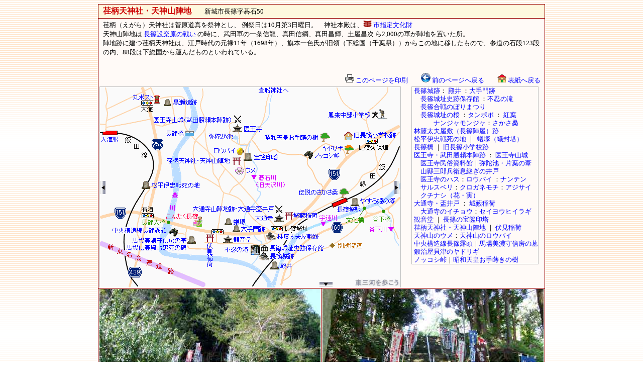

--- FILE ---
content_type: text/html
request_url: https://net-plaza.org/KANKO/shinshiro/shitaragahara/tenjinyama/index.html
body_size: 1548
content:
<html lang="ja">
<head>
<meta http-equiv="Content-Type" content="text/html; charset=UTF-8">
<meta http-equiv="Content-Script-Type" content="text/javascript">
<meta http-equiv="Content-Style-Type" content="text/css">
<title>荏柄天神社・天神山陣地｜新城市 - 東三河を歩こう</title>
<style type="text/css">
<!--
td{
 font-size : 10pt;
 line-height : 18px;
}
a{
 TEXT-DECORATION:none;
}
a:link{
 color: blue;
}
a:hover{
 text-decoration : underline ;
 color: red;
}
-->
</style>
</head>
<body background="../../../image/back7.gif" bgproperties="fixed" vlink="blue" oncontextmenu="return false;">
<div align="center">
 <table width="890" cellspacing="1" bgcolor="#990000">
  <tbody>
   <tr>
    <td bgcolor="#fef8de" align="center" colspan="2">
    <table width="99%">
     <tbody>
      <tr>
       <td><font color="#cc0000" size="3"><b>荏柄天神社・天神山陣地</b></font>　　新城市長篠字碁石50</td>
      </tr>
     </tbody>
    </table>
    </td>
   </tr>
   <tr>
    <td bgcolor="#fffaf7" align="center" colspan="2">
    <table width="99%">
     <tbody>
      <tr>
       <td height="100" valign="top">荏柄（えがら）天神社は菅原道真を祭神とし、 例祭日は10月第3日曜日。　神社本殿は、<a href="../../bunkazai.htm"><img src="../../../image/bunkazai.gif" width="17" height="13" border="0"> 市指定文化財</a> <br>
       天神山陣地は <a href="../../../nagashino.htm"><u>長篠設楽原の戦い</u></a> の時に、武田軍の一条信龍、真田信綱、真田昌輝、土屋昌次 ら2,000の軍が陣地を置いた所。<br>
       陣地跡に建つ荏柄天神社は、江戸時代の元禄11年（1698年）、旗本一色氏が旧領（下総国（千葉県））からこの地に移したもので、参道の石段123段の内、88段は下総国から運んだものといわれている。　</td>
      </tr>
     </tbody>
    </table>
    <table width="99%">
     <tbody>
      <tr>
       <td align="right"><a href="#" onclick="window.print(); return false;"><img src="../../../image/print.gif" width="18" height="16" border="0"> このページを印刷</a>　　<a href="javascript:window.history.back();"><img width="19" height="19" src="../../../image/mae-modoru.gif" border="0"> 前のページへ戻る</a>　　<a href="../../../index.html" target="_top"><img width="18" height="17" src="../../../image/home-ret.gif" border="0"> 表紙へ戻る</a></td>
      </tr>
     </tbody>
    </table>
    <table width="100%" cellpadding="0" cellspacing="0">
     <tbody>
      <tr>
       <td align="left" rowspan="2" valign="top" width="610"><iframe src="../../tera/iouji/map.html" width="601" frameborder="0" scrolling="NO" height="400" name="f" align="top"></iframe></td>
       <td valign="top" style="line-height : 20px;" align="center"><iframe src="../../tera/iouji/menu.html" width="270" frameborder="0" scrolling="NO" name="f" align="top" height="370"></iframe></td>
      </tr>
      <tr>
       <td align="right">　</td>
      </tr>
     </tbody>
    </table>
    </td>
   </tr>
   <tr bgcolor="#fffaf7">
    <td align="center"><img src="p1.jpg" width="440" height="294" border="0"><br>
    （1）</td>
    <td align="center"><img src="p2.jpg" width="440" height="294" border="0"><br>
    （2）</td>
   </tr>
   <tr bgcolor="#fffaf7">
    <td align="center"><img src="p3.jpg" width="440" height="294" border="0"><br>
    （3）</td>
    <td align="center"><img src="p4.jpg" width="440" height="294" border="0"><br>
    （4）</td>
   </tr>
   <tr bgcolor="#fffaf7">
    <td align="center"><img src="p5.jpg" width="440" height="440" border="0"><br>
    （5）</td>
    <td align="center"><img src="p6.jpg" width="440" height="440" border="0"><br>
    （6）</td>
   </tr>
  </tbody>
 </table>
 <br>
 <font style="font-size : 10pt;"><a href="javascript:window.history.back();"><img width="19" height="19" src="../../../image/mae-modoru.gif" border="0"> 前のページへ戻る</a>　　<a href="../../../index.html" target="_top"><img width="18" height="17" src="../../../image/home-ret.gif" border="0"> 表紙へ戻る</a>　　<a href="#top"><img src="../../../image/top.gif" width="10" height="16" border="0"> このページのトップへ</a><br>
 <br>
 <a href="../../../index.html" target="_top"><img src="../../../image/banner.gif" width="140" height="40" border="0" title="「東三河を歩こう」 のトップページへ"></a><br>
 無断で当サイトの写真・地図の複製を禁じます</font><br>
 <br>
 <br>
 <br>
 <br>
 <br>
 <br>
 <br>
</div>
</body>
</html>

--- FILE ---
content_type: text/html
request_url: https://net-plaza.org/KANKO/shinshiro/tera/iouji/map.html
body_size: 1125
content:
<html lang="ja">
<head>
<meta http-equiv="Content-Type" content="text/html; charset=UTF-8">
<meta http-equiv="Content-Script-Type" content="text/javascript">
<meta http-equiv="Content-Style-Type" content="text/css">
<title>長篠大橋・文化橋・谷下橋・こんたく長篠｜新城市 - 東三河を歩こう</title>
</head>
<body style="margin-top : 0px;margin-left : 0px;margin-right : 0px;margin-bottom : 0px;" oncontextmenu="return false;">
<p align="center"><img src="map.gif" width="600" height="401" border="0" usemap="#map"></p>
<map name="map" id="map">
 <area href="../../kofun/kurose-iseki/index.html" target="_top" shape="rect" coords="129,25 198,43">
 <area href="../../shitaragahara/iouji-honjin/index.html" target="_top" shape="rect" coords="104,57 285,73">
 <area href="index.html" target="_top" shape="rect" coords="266,77 330,94">
 <area href="../../shitaragahara/tenjinyama/index.html" target="_top" shape="rect" coords="136,140 285,159">
 <area href="../../shitaragahara/arizuka/index.html" target="_top" shape="rect" coords="249,261 295,276">
 <area href="../../shitaragahara/daitsuji/index.html" target="_top" shape="rect" coords="303,254 366,272">
 <area href="../../taiboku/sakasakuwa/index.html" target="_top" shape="rect" coords="396,204 498,221">
 <area href="../../../eki/iidasen/nagashinojyo.html" target="_top" shape="rect" coords="461,237 526,251">
 <area href="../../hito/ninomiya/horai-chubusho/index.html" target="_top" shape="rect" coords="453,48 572,65">
 <area href="../../shitaragahara/daitsuji/index.html" target="_top" shape="rect" coords="185,236 370,252">
 <area href="../../jinjya/shiroyabu/index.html" target="_top" shape="rect" coords="369,250 436,267">
 <area href="../../siryokan/shisekihozonkan/index.html" target="_top" shape="rect" coords="320,313 454,329">
 <area href="../../shitaragahara/suneemon-haka/map.html" shape="rect" coords="438,388 468,400">
 <area href="../../shiro/nagashinojyo/index.html" target="_top" shape="rect" coords="319,330 391,347">
 <area href="../../shitaragahara/baba/index.html" target="_top" shape="rect" coords="57,301 192,326">
 <area href="../../sizen/kozosen/index.html" target="_top" shape="rect" coords="22,280 159,297">
 <area href="../../shitaragahara/matsudaira-koretada/index.html" target="_top" shape="rect" coords="86,189 202,205">
 <area href="../../../eki/iidasen/oomi.html" target="_top" shape="rect" coords="4,89 42,113">
 <area href="../../taki/shinobazu-taki/index.html" target="_top" shape="rect" coords="247,314 317,335">
 <area href="../../post/oumi/index.html" target="_top" shape="rect" coords="65,16 121,33">
 <area href="../../hana/yadorigi-nagashino/index.html" target="_top" shape="rect" coords="445,112 508,131">
 <area href="../../hashi/nagashino/index.html" target="_top" shape="rect" coords="129,84 193,104">
 <area href="../../hana/iouji/kataha-asi/index.html" target="_top" shape="rect" coords="218,92 277,110">
 <area href="../../koen/sogokoen/map.html" shape="rect" coords="1,187 14,214">
 <area href="../../taiboku/showa-tennou/index.html" target="_top" shape="rect" coords="324,95 462,110">
 <area href="../../sizen/nokkoshi-touge/index.html" target="_top" shape="rect" coords="411,131 485,148">
 <area href="../../haka/yasurahime/index.html" target="_top" shape="rect" coords="503,219 592,237">
 <area href="../../siseki/tsugebashi/map.html" shape="rect" coords="588,186 599,216">
 <area href="../../jinjya/fusimi-inari/index.html" target="_top" shape="rect" coords="211,293 228,364">
 <area href="../kannondo/index.html" target="_top" shape="rect" coords="245,298 308,313">
 <area href="../../haiko/nagashino-sho/index.html" target="_top" shape="rect" coords="485,90 594,107">
 <area href="../../shiro/hayashi/index.html" target="_top" shape="rect" coords="331,289 443,308">
 <area href="../../hana/tenjinyama-roubai/index.html" target="_top" shape="rect" coords="222,121 292,138">
 <area href="../../shiro/nagashinojyo/tonoi/index.html" target="_top" shape="rect" coords="340,348 388,366">
 <area href="../../hana/tenjinyama-ume/index.html" target="_top" shape="rect" coords="265,158 315,178">
 <area href="../../shiro/nagashinojyo/ootemon/index.html" target="_top" shape="rect" coords="264,277 333,294">
 <area href="../../haka/hokyointou/index.html" target="_top" shape="rect" coords="291,131 361,151">
 <area href="../../jinjya/kifune-tomiyasu/index.html" target="_top" shape="rect" coords="316,0 380,18">
 <area shape="default" nohref>
</map></body>
</html>

--- FILE ---
content_type: text/html
request_url: https://net-plaza.org/KANKO/shinshiro/tera/iouji/menu.html
body_size: 1505
content:
<html lang="ja">
<head>
<meta http-equiv="Content-Type" content="text/html; charset=UTF-8">
<meta http-equiv="Content-Script-Type" content="text/javascript">
<meta http-equiv="Content-Style-Type" content="text/css">
<title></title>
<style type="text/css">
<!--
td{
 font-size : 10pt;
 line-height : 16px;
}
a{
 TEXT-DECORATION:none;
}
a:link{
 color: blue;
}
a:hover{
 text-decoration : underline ;
 color: red;
}
-->
</style>
</head>
<body style="margin-top : 0px;margin-left : 0px;margin-right : 0px;margin-bottom : 0px;" bgcolor="#fffaf7">
<div align="center">
 <table style="border-width : 1px;border-style : solid;border-color : silver;" cellspacing="0" cellpadding="0">
  <tbody>
   <tr>
    <td rowspan="22" width="4"></td>
    <td><a href="../../shiro/nagashinojyo/index.html" target="_top">長篠城跡</a>： <a href="../../shiro/nagashinojyo/tonoi/index.html" target="_top">殿井 </a>：<a href="../../shiro/nagashinojyo/ootemon/index.html" target="_top">大手門跡</a></td>
   </tr>
   <tr>
    <td>　<a href="../../siryokan/shisekihozonkan/index.html" target="_top">長篠城址史跡保存館 </a>：<a href="../../taki/shinobazu-taki/index.html" target="_top">不忍の滝</a></td>
   </tr>
   <tr>
    <td>　<a href="../../matsuri/nobori-matsuri/index.html" target="_top">長篠合戦のぼりまつり</a></td>
   </tr>
   <tr>
    <td>　<a href="../../hana/nagashinojyou/sakura/index.html" target="_top">長篠城址の桜</a> ：<a href="../../hana/nagashinojyou/tanpopo/index.html" target="_top">タンポポ</a> ： <a href="../../hana/nagashinojyou/koyo/index.html" target="_top">紅葉</a></td>
   </tr>
   <tr>
    <td>　　　<a href="../../hana/nagashinojyou/nanjyamonjya/index.html" target="_top">ナンジャモンジャ</a>：<a href="../../siryokan/shisekihozonkan/sakasa-kuwa/index.html" target="_top">さかさ桑</a></td>
   </tr>
   <tr>
    <td><a href="../../shiro/hayashi/index.html" target="_top">林籐太夫屋敷（長篠陣屋）跡</a></td>
   </tr>
   <tr>
    <td><a href="../../shitaragahara/matsudaira-koretada/index.html" target="_top">松平伊忠戦死の地</a> ｜&nbsp; <a href="../../shitaragahara/arizuka/index.html" target="_top">蟻塚（蟻封塔）</a></td>
   </tr>
   <tr>
    <td><a href="../../hashi/nagashino/index.html" target="_top">長篠橋</a> ｜ <a href="../../haiko/nagashino-sho/index.html" target="_top">旧長篠小学校跡</a></td>
   </tr>
   <tr>
    <td><a href="index.html" target="_top">医王寺・武田勝頼本陣跡</a> ： <a href="../../shitaragahara/iouji-honjin/index.html" target="_top">医王寺山城</a></td>
   </tr>
   <tr>
    <td>　<a href="../../siryokan/iouji/index.html" target="_top">医王寺民俗資料館</a>｜<a href="../../hana/iouji/kataha-asi/index.html" target="_top">弥陀池・片葉の葦</a></td>
   </tr>
   <tr>
    <td>　<a href="../../shitaragahara/ikitsugi/index.html" target="_top">山縣三郎兵衛息継ぎの井戸</a></td>
   </tr>
   <tr>
    <td>　<a href="../../hana/iouji/hasu/index.html" target="_top">医王寺のハス</a>：<a href="../../hana/iouji/roubai/index.html" target="_top">ロウバイ</a> ：<a href="../../hana/iouji/nanten/index.html" target="_top">ナンテン</a></td>
   </tr>
   <tr>
    <td>　<a href="../../hana/iouji/sarusuberi/index.html" target="_top">サルスベリ</a>：<a href="../../taiboku/iouji-kuroganemoti/index.html" target="_top">クロガネモチ</a>：<a href="../../hana/iouji/azisai/index.html" target="_top">アジサイ</a></td>
   </tr>
   <tr>
    <td>　<a href="../../hana/iouji/kuchinasi/index.html" target="_top">クチナシ（花・実）</a></td>
   </tr>
   <tr>
    <td><a href="../../shitaragahara/daitsuji/index.html" target="_top">大通寺・盃井戸</a> ： <a href="../../jinjya/shiroyabu/index.html" target="_top">城藪稲荷</a></td>
   </tr>
   <tr>
    <td>　<a href="../../hana/daitsuji-ichou/index.html" target="_top">大通寺のイチョウ</a>：<a href="../../hana/daitsuji-hiiragi/index.html" target="_top">セイヨウヒイラギ</a></td>
   </tr>
   <tr>
    <td><a href="../kannondo/index.html" target="_top">観音堂</a> ｜ <a href="../../haka/hokyointou/index.html" target="_top">長篠の宝篋印塔</a></td>
   </tr>
   <tr>
    <td><a href="../../shitaragahara/tenjinyama/index.html" target="_top">荏柄天神社・天神山陣地</a> ｜ <a href="../../jinjya/fusimi-inari/index.html" target="_top">伏見稲荷</a></td>
   </tr>
   <tr>
    <td><a href="../../hana/tenjinyama-ume/index.html" target="_top">天神山のウメ</a>：<a href="../../hana/tenjinyama-roubai/index.html" target="_top">天神山のロウバイ</a></td>
   </tr>
   <tr>
    <td><a href="../../sizen/kozosen/index.html" target="_top">中央構造線長篠露頭</a>｜<a href="../../shitaragahara/baba/index.html" target="_top">馬場美濃守信房の墓</a></td>
   </tr>
   <tr>
    <td><a href="../../hana/yadorigi-nagashino/index.html" target="_top">鍛治屋貝津のヤドリギ</a></td>
   </tr>
   <tr>
    <td><a href="../../sizen/nokkoshi-touge/index.html" target="_top">ノッコシ峠</a>｜<a href="../../taiboku/showa-tennou/index.html" target="_top">昭和天皇お手蒔きの樹</a></td>
   </tr>
  </tbody>
 </table>
</div>
</body>
</html>